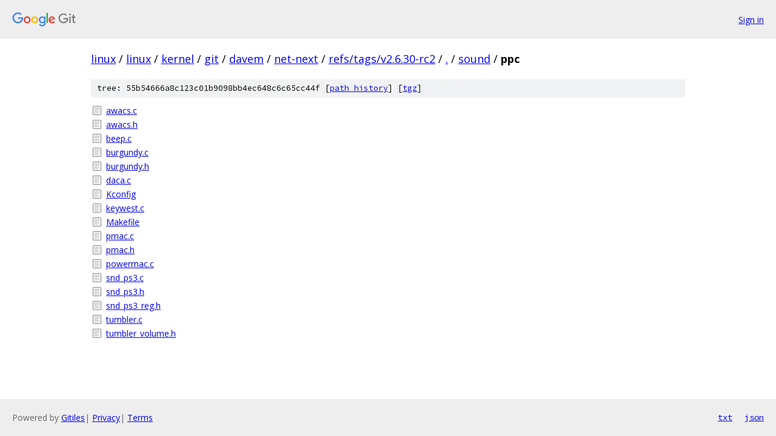

--- FILE ---
content_type: text/html; charset=utf-8
request_url: https://linux.googlesource.com/linux/kernel/git/davem/net-next/+/refs/tags/v2.6.30-rc2/sound/ppc/
body_size: 910
content:
<!DOCTYPE html><html lang="en"><head><meta charset="utf-8"><meta name="viewport" content="width=device-width, initial-scale=1"><title>sound/ppc - linux/kernel/git/davem/net-next - Git at Google</title><link rel="stylesheet" type="text/css" href="/+static/base.css"><!-- default customHeadTagPart --></head><body class="Site"><header class="Site-header"><div class="Header"><a class="Header-image" href="/"><img src="//www.gstatic.com/images/branding/lockups/2x/lockup_git_color_108x24dp.png" width="108" height="24" alt="Google Git"></a><div class="Header-menu"> <a class="Header-menuItem" href="https://accounts.google.com/AccountChooser?faa=1&amp;continue=https://linux.googlesource.com/login/linux/kernel/git/davem/net-next/%2B/refs/tags/v2.6.30-rc2/sound/ppc">Sign in</a> </div></div></header><div class="Site-content"><div class="Container "><div class="Breadcrumbs"><a class="Breadcrumbs-crumb" href="/?format=HTML">linux</a> / <a class="Breadcrumbs-crumb" href="/linux/">linux</a> / <a class="Breadcrumbs-crumb" href="/linux/kernel/">kernel</a> / <a class="Breadcrumbs-crumb" href="/linux/kernel/git/">git</a> / <a class="Breadcrumbs-crumb" href="/linux/kernel/git/davem/">davem</a> / <a class="Breadcrumbs-crumb" href="/linux/kernel/git/davem/net-next/">net-next</a> / <a class="Breadcrumbs-crumb" href="/linux/kernel/git/davem/net-next/+/refs/tags/v2.6.30-rc2">refs/tags/v2.6.30-rc2</a> / <a class="Breadcrumbs-crumb" href="/linux/kernel/git/davem/net-next/+/refs/tags/v2.6.30-rc2/">.</a> / <a class="Breadcrumbs-crumb" href="/linux/kernel/git/davem/net-next/+/refs/tags/v2.6.30-rc2/sound">sound</a> / <span class="Breadcrumbs-crumb">ppc</span></div><div class="TreeDetail"><div class="u-sha1 u-monospace TreeDetail-sha1">tree: 55b54666a8c123c01b9098bb4ec648c6c65cc44f [<a href="/linux/kernel/git/davem/net-next/+log/refs/tags/v2.6.30-rc2/sound/ppc">path history</a>] <span>[<a href="/linux/kernel/git/davem/net-next/+archive/refs/tags/v2.6.30-rc2/sound/ppc.tar.gz">tgz</a>]</span></div><ol class="FileList"><li class="FileList-item FileList-item--regularFile" title="Regular file - awacs.c"><a class="FileList-itemLink" href="/linux/kernel/git/davem/net-next/+/refs/tags/v2.6.30-rc2/sound/ppc/awacs.c">awacs.c</a></li><li class="FileList-item FileList-item--regularFile" title="Regular file - awacs.h"><a class="FileList-itemLink" href="/linux/kernel/git/davem/net-next/+/refs/tags/v2.6.30-rc2/sound/ppc/awacs.h">awacs.h</a></li><li class="FileList-item FileList-item--regularFile" title="Regular file - beep.c"><a class="FileList-itemLink" href="/linux/kernel/git/davem/net-next/+/refs/tags/v2.6.30-rc2/sound/ppc/beep.c">beep.c</a></li><li class="FileList-item FileList-item--regularFile" title="Regular file - burgundy.c"><a class="FileList-itemLink" href="/linux/kernel/git/davem/net-next/+/refs/tags/v2.6.30-rc2/sound/ppc/burgundy.c">burgundy.c</a></li><li class="FileList-item FileList-item--regularFile" title="Regular file - burgundy.h"><a class="FileList-itemLink" href="/linux/kernel/git/davem/net-next/+/refs/tags/v2.6.30-rc2/sound/ppc/burgundy.h">burgundy.h</a></li><li class="FileList-item FileList-item--regularFile" title="Regular file - daca.c"><a class="FileList-itemLink" href="/linux/kernel/git/davem/net-next/+/refs/tags/v2.6.30-rc2/sound/ppc/daca.c">daca.c</a></li><li class="FileList-item FileList-item--regularFile" title="Regular file - Kconfig"><a class="FileList-itemLink" href="/linux/kernel/git/davem/net-next/+/refs/tags/v2.6.30-rc2/sound/ppc/Kconfig">Kconfig</a></li><li class="FileList-item FileList-item--regularFile" title="Regular file - keywest.c"><a class="FileList-itemLink" href="/linux/kernel/git/davem/net-next/+/refs/tags/v2.6.30-rc2/sound/ppc/keywest.c">keywest.c</a></li><li class="FileList-item FileList-item--regularFile" title="Regular file - Makefile"><a class="FileList-itemLink" href="/linux/kernel/git/davem/net-next/+/refs/tags/v2.6.30-rc2/sound/ppc/Makefile">Makefile</a></li><li class="FileList-item FileList-item--regularFile" title="Regular file - pmac.c"><a class="FileList-itemLink" href="/linux/kernel/git/davem/net-next/+/refs/tags/v2.6.30-rc2/sound/ppc/pmac.c">pmac.c</a></li><li class="FileList-item FileList-item--regularFile" title="Regular file - pmac.h"><a class="FileList-itemLink" href="/linux/kernel/git/davem/net-next/+/refs/tags/v2.6.30-rc2/sound/ppc/pmac.h">pmac.h</a></li><li class="FileList-item FileList-item--regularFile" title="Regular file - powermac.c"><a class="FileList-itemLink" href="/linux/kernel/git/davem/net-next/+/refs/tags/v2.6.30-rc2/sound/ppc/powermac.c">powermac.c</a></li><li class="FileList-item FileList-item--regularFile" title="Regular file - snd_ps3.c"><a class="FileList-itemLink" href="/linux/kernel/git/davem/net-next/+/refs/tags/v2.6.30-rc2/sound/ppc/snd_ps3.c">snd_ps3.c</a></li><li class="FileList-item FileList-item--regularFile" title="Regular file - snd_ps3.h"><a class="FileList-itemLink" href="/linux/kernel/git/davem/net-next/+/refs/tags/v2.6.30-rc2/sound/ppc/snd_ps3.h">snd_ps3.h</a></li><li class="FileList-item FileList-item--regularFile" title="Regular file - snd_ps3_reg.h"><a class="FileList-itemLink" href="/linux/kernel/git/davem/net-next/+/refs/tags/v2.6.30-rc2/sound/ppc/snd_ps3_reg.h">snd_ps3_reg.h</a></li><li class="FileList-item FileList-item--regularFile" title="Regular file - tumbler.c"><a class="FileList-itemLink" href="/linux/kernel/git/davem/net-next/+/refs/tags/v2.6.30-rc2/sound/ppc/tumbler.c">tumbler.c</a></li><li class="FileList-item FileList-item--regularFile" title="Regular file - tumbler_volume.h"><a class="FileList-itemLink" href="/linux/kernel/git/davem/net-next/+/refs/tags/v2.6.30-rc2/sound/ppc/tumbler_volume.h">tumbler_volume.h</a></li></ol></div></div> <!-- Container --></div> <!-- Site-content --><footer class="Site-footer"><div class="Footer"><span class="Footer-poweredBy">Powered by <a href="https://gerrit.googlesource.com/gitiles/">Gitiles</a>| <a href="https://policies.google.com/privacy">Privacy</a>| <a href="https://policies.google.com/terms">Terms</a></span><span class="Footer-formats"><a class="u-monospace Footer-formatsItem" href="?format=TEXT">txt</a> <a class="u-monospace Footer-formatsItem" href="?format=JSON">json</a></span></div></footer></body></html>